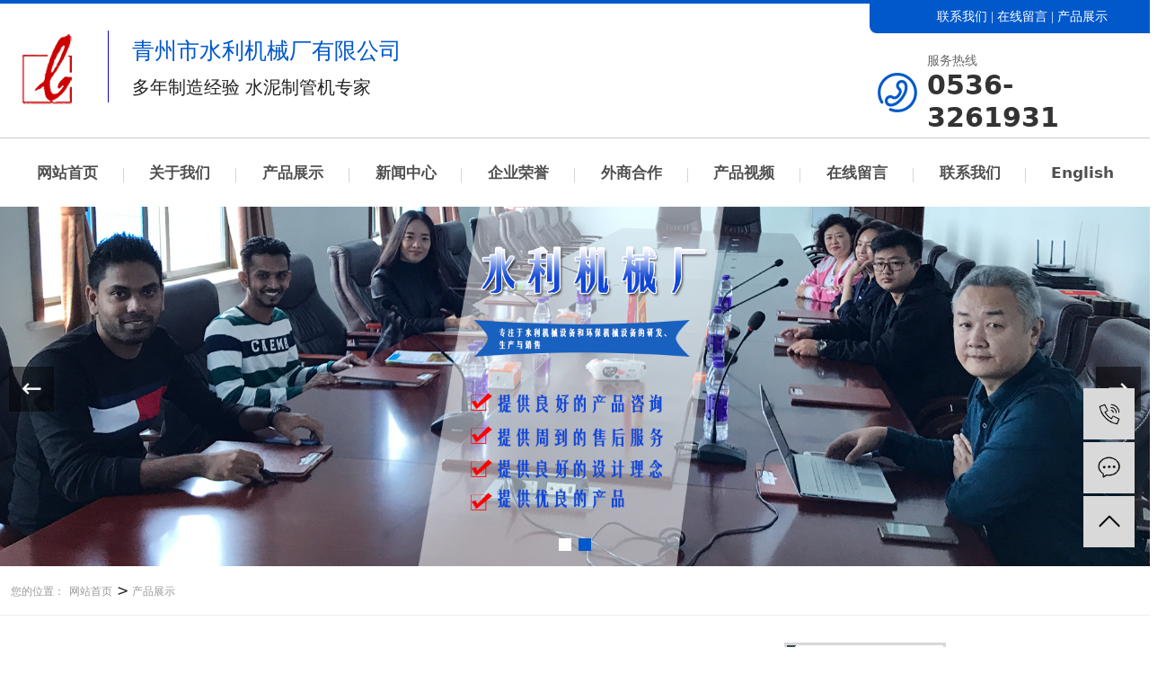

--- FILE ---
content_type: text/html; charset=utf-8
request_url: http://www.baolaijixie.com/product_179.html
body_size: 15948
content:

<!DOCTYPE html>
<html lang="zh-cn">
<head>
<meta charset="UTF-8">
<meta name="viewport" content="width=device-width, initial-scale=1">
<meta http-equiv="X-UA-Compatible" content="IE=edge">
<meta name="renderer" content="webkit">
<meta name="description" content='' />
<meta name="keywords" content='' />
<title>LJC立式挤压制管机-青州市水利机械厂有限公司</title><meta name="applicable-device"  content="pc,mobile">
<link href="/mfile/tz/animate.min.css" rel="stylesheet" type="text/css" />
<link href="/mfile/tz/bootstrap.min.css" rel="stylesheet" type="text/css" />
<link rel="stylesheet" type="text/css" href="/mfile/fonts/iconfont/iconfont.css">
<link href="/mfile/tz/model_v2.css" rel="stylesheet" type="text/css" />
<style id="css" type="text/css" rel="stylesheet">

body{}#mOuterBox{}#mBody1,#dBody1{background-position: 0% 0%;}#mBody2,#dBody2{background-position: 0% 0%;}
.box3052_1 .mf-buttom {
    position: relative;
}

    .box3052_1 .mf-buttom img {
        max-width: 100%;
        vertical-align: middle
    }

    .box3052_1 .mf-buttom li, .box20064_1 ul {
        list-style: none
    }

    .box3052_1 .mf-buttom a {
        text-decoration: none
    }

    .box3052_1 .mf-buttom .db {
        position: fixed;
        bottom: 0;
        z-index: 999;
        display: flex;
        width: 100%;
        background: #1f1f21;
        text-align: center;
        justify-content: space-around;
        align-items: flex-end;
        left: 0;
        padding-bottom: 8px;
    }

        .box3052_1 .mf-buttom .db li img {
            width: 30px
        }

        .box3052_1 .mf-buttom .db li.dt img {
            width: 40px;
            transform: translateY(2px)
        }

        .box3052_1 .mf-buttom .db li a {
            color: #fff;
            font-size: 12px
        }

            .box3052_1 .mf-buttom .db li a p {
                margin-top: 5px
            }

    .box3052_1 .mf-buttom .wx-mask {
        position: fixed;
        background: rgba(0, 0, 0, 0.2);
        display: -webkit-box;
        display: -ms-flexbox;
        display: flex;
        -webkit-box-pack: center;
        -ms-flex-pack: center;
        justify-content: center;
        -webkit-box-align: center;
        -ms-flex-align: center;
        align-items: center;
        top: 0;
        z-index: -99;
        width: 100vw;
        height: 100vh;
        opacity: 0;
    }

.mf-buttom .wx-mask .marsk-it {
    width: 240px;
    text-align: center;
    padding: 10px 10px;
    border-radius: 10px;
    background: #fff;
}

.box3052_1 .mf-buttom .wx-mask .marsk-it .close {
    width: 25px;
    margin-top: 3px;
}

.box3052_1 .mf-buttom .wx-mask .marsk-close {
    width: 100%;
    text-align: left;
    height: 35px;
}

    .box3052_1 .mf-buttom .wx-mask .marsk-close span {
        display: inline-block;
        font-size: 16px;
        color: #333;
        line-height: 35px;
    }

.box3052_1 .mf-buttom .wx-mask .marsk-fz {
    margin: 10px 0;
}

    .box3052_1 .mf-buttom .wx-mask .marsk-fz input {
        font-size: 14px;
        width: 50%;
        outline: none;
        border: none;
    }

.box3052_1 .mf-buttom .wx-mask .all {
    line-height: 35px;
    font-size: 16px;
}

    .box3052_1 .mf-buttom .wx-mask .all a {
        display: block;
        color: #333;
    }

.box3052_1 .mf-buttom .wx-mask .good {
    line-height: 35px;
    font-size: 16px;
}

.box3052_1 .mf-buttom .wx-mask .success {
    display: none;
}

.box3052_1 .mf-buttom .wx-mask .wm-marsk {
    width: 200px;
    margin: 0 auto;
}

.box3052_1 .mf-buttom .wx-mask.open {
    opacity: 1;
    z-index: 9999;
}

</style>
<script src="/mfile/tz/jquery1.9.1.min.js" type="text/javascript"></script>
<script src="/mfile/tz/bootstrap.min.js" type="text/javascript"></script>
<!--[if lt IE 9]>
<script src="https://cdn.jsdelivr.net/npm/html5shiv@3.7.3/dist/html5shiv.min.js"></script>
<script src="https://cdn.jsdelivr.net/npm/respond.js@1.4.2/dest/respond.min.js"></script>
<![endif]-->
</head>
<body><div id="mBody1">
<div id="mBody2">
<div id="mOuterBox">
<div id="mTop" class="ct">
<div class="container-fluid ct010101" style="background-color: rgb(255, 255, 255); padding-left: 0px; padding-right: 0px;" id="tmf0"></div><div class="container-fluid ct010101" style="background-color: rgb(255, 255, 255); padding-left: 0px; padding-right: 0px;" id="tmf1"><div id="mfid2" class="mf"><div id="_ctl0__ctl0_box" class="box7"><style>
.x-header {border-top: 4px solid #0158cb;border-bottom: 1px solid #cccccc;}
.x-header .head-container{max-width: 1400px;margin: 0 auto;}
.x-logo {padding: 20px 0;}
.x-logo .img {float: left;line-height: 103px;max-width: 200px}
.x-logo .img img {max-width: 100%;}
.img-left,.x-header-r{float: left;}
.x-logo .text {float: left;position: relative;padding-left: 52px;padding-top: 13px;}
.x-logo .text::before {content: "";width: 1px;height: 80px;position: absolute;top: 10px;background-color: #1007c1;left: 25px;}
.x-logo .text h1 {color: #0158cb;font-size: 25px;
    line-height: 40px;
    font-weight: 550;margin-bottom: 0;}
.x-logo .text p {color: #222222;font-size: 20px;
    line-height: 40px;
    font-weight: 500;}
.x-seo a { color: #ffffff;font-size: 14px;
    line-height: 30px;
    font-weight: 400;text-decoration: none;}
.x-seo a:hover {color: rgba(255, 255, 255, 0.7);text-decoration: none;}
.x-seo { background-color: #0158cb; text-align: center; color: #ffffff; font: 400 14px/30px "Microsoft yahei"; 
padding-bottom: 3px; border-bottom-left-radius: 8px; border-bottom-right-radius: 8px;width: 340px; margin-left: 100px;}
.x-header-hotline {float: right;text-align: left;width: 288px;margin-top: 20px;background: url(/ufile/118863/newdir1/teel.png) no-repeat left center;padding-left: 55px;}
.x-header-hotline h3 {color: #666666;font-size: 14px;
    line-height: 20px;
    font-weight: 400;}
.x-header-hotline p {color: #333333;font-size: 30px;
    line-height: 36px;
    font-weight: 600;margin-bottom: 0;}
@media (max-width: 1090px){
    .x-logo .text h1 {font-size: 20px;}
}
@media (max-width: 991px){
    .hidden-sm {display: none!important;}
}
</style>
<div class="x-header hidden-xs hidden-sm">
	<div class="head-container">
		<div class="clearfix">
			<div class="col-md-8 fl img-left">
				<div class="x-logo">
					<a href="" class="clearfix"> 
					<div class="img fl">
						<img src="/uFile/76488/image/2023322114431181.png" alt="" /> 
					</div>
					<div class="text fl">
						<h1>
							青州市水利机械厂有限公司
						</h1>
						<p>
							多年制造经验 水泥制管机专家
						</p>
					</div>
</a> 
				</div>
			</div>
			<div class="x-header-r col-md-4">
				<div class="x-seo hidden-xs hidden-sm">
					<a href="show_114.html">联系我们</a> | <a href="guestbook_145.html">在线留言</a> | <a href="product_108.html">产品展示</a> 
				</div>
				<div class="x-header-hotline">
					<h3>
						服务热线
					</h3>
					<p>
						0536-3261931
					</p>
				</div>
			</div>
		</div>
	</div>
</div></div>
</div><div class="mf" id="tmf2">
<style name="diy">

.box3021_-7251 .top-nav{background: #ffffff ;}
.box3021_-7251 .top-nav .container {
max-width: 1400px;
width: 100%;
}
.box3021_-7251 .top-nav .logo { color: #2b2b2b; float: left; margin-top: 5px;display: none; }
.box3021_-7251 .top-nav .logo img{     display: none;}
.box3021_-7251 .top-nav .logo .logon { margin-left: 10px; margin-top: 5px; }
.box3021_-7251 .top-nav .logo .logon h2 { font-size: 20px; margin: 5px 0; }
.box3021_-7251 .top-nav .logo .logon p { font-size: 14px; margin: 0; color: #666; }
.box3021_-7251 .top-nav .navbar {  border: 0;margin:0; }
.box3021_-7251 .top-nav .navbar > ul{height: 60px;
color: #515050;
display: flex;
justify-content: flex-start;
flex-wrap: nowrap;}
.box3021_-7251 .top-nav .navbar > ul > li { float: left; line-height:60px; position: relative;    width: 14%; text-align: center; transition: 300ms; }
.box3021_-7251 .top-nav .navbar > ul > li:hover{background-color: rgb(1 88 203);}
.box3021_-7251 .top-nav .navbar > ul > li > a { font-size: 17px; display: block; color: inherit; position: relative;padding: 0 5px; font-weight: 600;}
.box3021_-7251 .top-nav .navbar > ul > li .subnav {position: absolute;
z-index: 9999;
width: 100%;
    left: 0;
    top: 65px;
    background: #ffffff;
    padding: 5px 0;
    opacity: 0;
    border-radius: 5px;
visibility: hidden;
-webkit-transform: translateY(20px);
transform: translateY(20px);
-webkit-transition: all .5s ease;
transition: all .5s ease; }
.box3021_-7251 .top-nav .navbar > ul > li .subnav::before {
    content: "";
    width: 0;
    height: 0;
    line-height: 0;
    font-size: 0;
    overflow: hidden;
    border-width: 10px;
    cursor: pointer;
    border-style: dashed dashed solid;
    border-color: transparent transparent #fff;
    border-top: none;
    position: absolute;
    top: -10px;
    left: 50%;
    margin-left: -10px;
    z-index: 99;
}
.box3021_-7251 .top-nav .navbar > ul > li .subnav li { line-height: 35px; font-size: 14px; -webkit-transition: all ease .3s; transition: all ease .3s; }
.box3021_-7251 .top-nav .navbar > ul > li .subnav li a { display: block; padding: 0 5px;
    font-size: 14px;
    color: #515050;width: 100%;text-overflow: ellipsis; white-space: nowrap; overflow: hidden;}
.box3021_-7251 .top-nav .navbar > ul > li .subnav li:hover {background-color:rgb(1 88 203);}
.box3021_-7251 .top-nav .navbar > ul > li .subnav li:hover a { color: #fff; }
.box3021_-7251 .top-nav .navbar > ul > li:hover > a{color:#fff;}
.box3021_-7251 .top-nav .navbar > ul > li:hover .subnav { opacity: 1;
visibility: visible;
-webkit-transform: translateY(0);
transform: translateY(0); }
.box3021_-7251 .top-nav .t-contact {display:none; float: right; line-height: 35px; font-size: 16px; font-weight: 700; padding-left: 40px; background: url(/mFile/3021/images/phone.png) no-repeat left center; margin-top: 20px; }
.box3021_-7251 .top-nav .nav-toggle { float: right; margin-top: 8px; padding: 9px 10px; border: 1px solid #fff; border-radius: 4px; cursor: pointer; display: none; }
.box3021_-7251 .top-nav .nav-toggle span { display: block; width: 22px; height: 2px; border-radius: 1px; background-color: #fff; margin-top:3px;}
.box3021_-7251 .top-nav .nav-toggle span:first-child{margin-top:0;}
.box3021_-7251 .top-nav .nav-toggle span   span { margin-top: 4px; }
.box3021_-7251 .top-nav .mobile-navbar { position: fixed; top: 0; right: 0; bottom: 0; left: 0; z-index: 997; opacity: 0; visibility: hidden; -webkit-transition: all ease .3s; transition: all ease .3s; }
.box3021_-7251 .top-nav .mobile-navbar .mask { position: fixed; width: 100%; height: 100%; z-index: 998; background-color: rgba(0, 0, 0, 0.3); }
.box3021_-7251 .top-nav .mobile-navbar .menu { position: fixed; width: 300px; height: 100vh; right: 0; top: 0; z-index: 999; background-color: #fff; padding: 0 20px; -webkit-transform: translateX(100%); transform: translateX(100%); -webkit-transition: all ease .3s; transition: all ease .3s;overflow: auto; }
.box3021_-7251 .top-nav .mobile-navbar .menu .menu-box { margin-top: 10px; text-align: right; }
.box3021_-7251 .top-nav .mobile-navbar .menu .menu-box .menu-close { display: inline-block; width: 30px; height: 30px; background: url(/mFile/3021/images/close.png) no-repeat center center/auto 20px; cursor: pointer; }
.box3021_-7251 .top-nav .mobile-navbar .menu > ul > li { border-bottom: 1px solid #efefef; }
.box3021_-7251 .top-nav .mobile-navbar .menu > ul > li > a { display: block; line-height: 22px; font-size: 18px; padding: 16px 30px 16px 0; color: #333; position: relative; }
.box3021_-7251 .top-nav .mobile-navbar .menu > ul > li > a .toggle { display: inline-block; width: 25px; height: 25px; position: absolute; right: 0; top: 14px; background: url(/mFile/3021/images/toggle.png) no-repeat center center/auto 100%; -webkit-transition: all ease .3s; transition: all ease .3s; }
.box3021_-7251 .top-nav .mobile-navbar .menu > ul > li > a.active .toggle { -webkit-transform: rotate(90deg); transform: rotate(90deg); }
.box3021_-7251 .top-nav .mobile-navbar .menu > ul > li .subnav { padding: 10px 30px 10px 20px; display: none; }
.box3021_-7251 .top-nav .mobile-navbar .menu > ul > li .subnav li { padding: 7px 0; }
.box3021_-7251 .top-nav .mobile-navbar .menu > ul > li .subnav li a { color: #999; }
.box3021_-7251 .top-nav .mobile-navbar.show { opacity: 1; visibility: visible; }
.box3021_-7251 .top-nav .mobile-navbar.show .menu { -webkit-transform: translateX(0); transform: translateX(0); }
.box3021_-7251 .top-nav .navbar > ul > li::after{
content: '';
position: absolute;
z-index: 100;
width: 1px;
right: 0;
height: 16px;
top: 25px;
background-color: #d6d6d6;
}
.box3021_-7251 .top-nav .navbar > ul > li:last-child::after{display:none;}
@media (min-width: 992px) and (max-width: 1200px) { .box3021_-7251 .top-nav .navbar { margin-left: 30px; }
.box3021_-7251 .top-nav .navbar > ul > li { margin: 0 10px; } }
@media (max-width: 992px) { 
.box3021_-7251 .top-nav .logo { display: inline-block; }
.box3021_-7251 .top-nav { padding: 5px 0 10px; background: #0158cb;}
.box3021_-7251 .top-nav .navbar { display: none; }
.box3021_-7251 .top-nav .nav-toggle { display: block; }
.box3021_-7251 .top-nav .t-contact { display: none; } }
@media (max-width: 768px) { .box3021_-7251 .top-nav .logo .logon h2 { font-size: 16px; }
.box3021_-7251 .top-nav .logo .logon p { font-size: 14px; } }
@media (max-width: 320px) { .box3021_-7251 .top-nav .logo img { width: 40px; }
.box3021_-7251 .top-nav .logo .logon { display: none; }
.box3021_-7251 .top-nav .nav-toggle { margin-top: 10px; } }
.box3021_-7251 .top-nav .mobile-navbar.show .menu ul{height: 82%;overflow-y: auto;}
</style><div id="_ctl0__ctl1_box" class="box3021_-7251">
    <style>
        .top-nav .navbar > ul { width: 100%; }
    </style>
    <div class="top-nav">
        <div class="container clearfix">
            <div id="_ctl0__ctl1_login" class="logo clearfix"><style>
@media (max-width: 996px){
.logo-left h1{
font-size: 18px;
    color: #fff;
    margin-top: 0px;
    display: inline-block;
line-height: 32px;
}
}
 .logo-left>.logo{float: left;
font-size: 16px;
    color: #fff !important;
    font-weight: bold;
    vertical-align: middle;margin-right:15px;}
</style>
<div class="logo-left">
<div class="logo"><a href="/"> 青州市水利机械厂有限公司 </a></div>
</div></div>
            <div class="navbar">
                <ul class="clearfix">
                    
                            <li>
                                <a class="" href="index.html" title="网站首页" target="_self" >网站首页</a>
                                
                                
                                
                            </li>
                        
                            <li>
                                <a class="" href="show_161.html" title="关于我们" target="_self" >关于我们</a>
                                <ul class="subnav">
                                
                                        <li>
                                            <a href="show_161.html" title="公司简介" target="_self" >公司简介</a>
                                        </li>
                                    
                                        <li>
                                            <a href="show_162.html" title="领导班子" target="_self" >领导班子</a>
                                        </li>
                                    
                                        <li>
                                            <a href="show_163.html" title="组织结构" target="_self" >组织结构</a>
                                        </li>
                                    
                                        <li>
                                            <a href="show_164.html" title="成员公司" target="_self" >成员公司</a>
                                        </li>
                                    
                                        <li>
                                            <a href="show_165.html" title="质量管理" target="_self" >质量管理</a>
                                        </li>
                                    
                                        <li>
                                            <a href="show_166.html" title="企业宗旨" target="_self" >企业宗旨</a>
                                        </li>
                                    
                                        <li>
                                            <a href="show_168.html" title="技术培训" target="_self" >技术培训</a>
                                        </li>
                                    
                                        <li>
                                            <a href="show_169.html" title="服务队伍" target="_self" >服务队伍</a>
                                        </li>
                                    
                                        <li>
                                            <a href="show_177.html" title="企业团队" target="_self" >企业团队</a>
                                        </li>
                                    
                                        <li>
                                            <a href="show_178.html" title="企业文化" target="_self" >企业文化</a>
                                        </li>
                                    
                                </ul>
                            </li>
                        
                            <li>
                                <a class="active" href="product_108.html" title="产品展示" target="_self" >产品展示</a>
                                <ul class="subnav">
                                
                                        <li>
                                            <a href="product_191.html" title="水处理设备" target="_self" >水处理设备</a>
                                        </li>
                                    
                                        <li>
                                            <a href="product_192.html" title="水泥制管机" target="_self" >水泥制管机</a>
                                        </li>
                                    
                                        <li>
                                            <a href="product_193.html" title="挖掘机辅具" target="_self" >挖掘机辅具</a>
                                        </li>
                                    
                                        <li>
                                            <a href="product_194.html" title="多功能伸缩臂叉装车" target="_self" >多功能伸缩臂叉装车</a>
                                        </li>
                                    
                                </ul>
                            </li>
                        
                            <li>
                                <a class="" href="news_107.html" title="新闻中心" target="_self" >新闻中心</a>
                                <ul class="subnav">
                                
                                        <li>
                                            <a href="news_107.html" title="行业新闻" target="_self" >行业新闻</a>
                                        </li>
                                    
                                        <li>
                                            <a href="news_160.html" title="常见问题解答" target="_self" >常见问题解答</a>
                                        </li>
                                    
                                </ul>
                            </li>
                        
                            <li>
                                <a class="" href="image_111.html" title="企业荣誉" target="_self" >企业荣誉</a>
                                
                                
                                
                            </li>
                        
                            <li>
                                <a class="" href="image_144.html" title="外商合作" target="_self" >外商合作</a>
                                
                                
                                
                            </li>
                        
                            <li>
                                <a class="" href="show_175.html" title="产品视频" target="_self" >产品视频</a>
                                
                                
                                
                            </li>
                        
                            <li>
                                <a class="" href="guestbook_145.html" title="在线留言" target="_self" >在线留言</a>
                                
                                
                                
                            </li>
                        
                            <li>
                                <a class="" href="show_114.html" title="联系我们" target="_self" >联系我们</a>
                                <ul class="subnav">
                                
                                        <li>
                                            <a href="show_176.html" title="销售网络" target="_self" >销售网络</a>
                                        </li>
                                    
                                        <li>
                                            <a href="show_205.html" title="联系方式" target="_self" >联系方式</a>
                                        </li>
                                    
                                </ul>
                            </li>
                        
                            <li>
                                <a class="" href="http://www.baolaijixie.com/en/index.html" title="English" target="_self" >English</a>
                                
                                
                                
                            </li>
                        
                </ul>
            </div>
            <div class="t-contact">
                400-0000-0000
            </div>
            <div class="nav-toggle">
                <span></span>
                <span></span>
                <span></span>
            </div>
            <div class="mobile-navbar">
                <div class="mask"></div>
                <div class="menu">
                    <div class="menu-box">
                        <div class="menu-close"></div>
                    </div>
                    <ul>
                        
                                <li>
                                    <a href="index.html" title="网站首页" target="_self" >网站首页</a>
                                    
                                    
                                    
                                </li>
                            
                                <li>
                                    <a href="javascript:;" title="关于我们" target="_self" >关于我们<span class="toggle"></span></a>
                                    <ul class="subnav">
                                    
                                            <li>
                                                <a href="show_161.html" title="公司简介" target="_self" >公司简介</a>
                                            </li>
                                        
                                            <li>
                                                <a href="show_162.html" title="领导班子" target="_self" >领导班子</a>
                                            </li>
                                        
                                            <li>
                                                <a href="show_163.html" title="组织结构" target="_self" >组织结构</a>
                                            </li>
                                        
                                            <li>
                                                <a href="show_164.html" title="成员公司" target="_self" >成员公司</a>
                                            </li>
                                        
                                            <li>
                                                <a href="show_165.html" title="质量管理" target="_self" >质量管理</a>
                                            </li>
                                        
                                            <li>
                                                <a href="show_166.html" title="企业宗旨" target="_self" >企业宗旨</a>
                                            </li>
                                        
                                            <li>
                                                <a href="show_168.html" title="技术培训" target="_self" >技术培训</a>
                                            </li>
                                        
                                            <li>
                                                <a href="show_169.html" title="服务队伍" target="_self" >服务队伍</a>
                                            </li>
                                        
                                            <li>
                                                <a href="show_177.html" title="企业团队" target="_self" >企业团队</a>
                                            </li>
                                        
                                            <li>
                                                <a href="show_178.html" title="企业文化" target="_self" >企业文化</a>
                                            </li>
                                        
                                    </ul>
                                </li>
                            
                                <li>
                                    <a href="javascript:;" title="产品展示" target="_self" >产品展示<span class="toggle"></span></a>
                                    <ul class="subnav">
                                    
                                            <li>
                                                <a href="product_191.html" title="水处理设备" target="_self" >水处理设备</a>
                                            </li>
                                        
                                            <li>
                                                <a href="product_192.html" title="水泥制管机" target="_self" >水泥制管机</a>
                                            </li>
                                        
                                            <li>
                                                <a href="product_193.html" title="挖掘机辅具" target="_self" >挖掘机辅具</a>
                                            </li>
                                        
                                            <li>
                                                <a href="product_194.html" title="多功能伸缩臂叉装车" target="_self" >多功能伸缩臂叉装车</a>
                                            </li>
                                        
                                    </ul>
                                </li>
                            
                                <li>
                                    <a href="javascript:;" title="新闻中心" target="_self" >新闻中心<span class="toggle"></span></a>
                                    <ul class="subnav">
                                    
                                            <li>
                                                <a href="news_107.html" title="行业新闻" target="_self" >行业新闻</a>
                                            </li>
                                        
                                            <li>
                                                <a href="news_160.html" title="常见问题解答" target="_self" >常见问题解答</a>
                                            </li>
                                        
                                    </ul>
                                </li>
                            
                                <li>
                                    <a href="image_111.html" title="企业荣誉" target="_self" >企业荣誉</a>
                                    
                                    
                                    
                                </li>
                            
                                <li>
                                    <a href="image_144.html" title="外商合作" target="_self" >外商合作</a>
                                    
                                    
                                    
                                </li>
                            
                                <li>
                                    <a href="show_175.html" title="产品视频" target="_self" >产品视频</a>
                                    
                                    
                                    
                                </li>
                            
                                <li>
                                    <a href="guestbook_145.html" title="在线留言" target="_self" >在线留言</a>
                                    
                                    
                                    
                                </li>
                            
                                <li>
                                    <a href="javascript:;" title="联系我们" target="_self" >联系我们<span class="toggle"></span></a>
                                    <ul class="subnav">
                                    
                                            <li>
                                                <a href="show_176.html" title="销售网络" target="_self" >销售网络</a>
                                            </li>
                                        
                                            <li>
                                                <a href="show_205.html" title="联系方式" target="_self" >联系方式</a>
                                            </li>
                                        
                                    </ul>
                                </li>
                            
                                <li>
                                    <a href="http://www.baolaijixie.com/en/index.html" title="English" target="_self" >English</a>
                                    
                                    
                                    
                                </li>
                            
                    </ul>
                </div>

            </div>
        </div>
    </div>
</div>
<script>
    $(function () {
        // 顶部菜单
        $("#_ctl0__ctl1_box .top-nav .nav-toggle").on("click", function () {
            $(".top-nav .mobile-navbar").addClass("show");
        })

        $("#_ctl0__ctl1_box .top-nav .mobile-navbar .mask,.top-nav .mobile-navbar .menu-close").on("click", function () {
            $(".top-nav .mobile-navbar").removeClass("show");
        })

        $("#_ctl0__ctl1_box .top-nav .mobile-navbar .menu > ul >li >a").on("click", function () {
            $(this).toggleClass("active").next().slideToggle();
        });
    })
</script>
</div></div><div class="container-fluid ct010101" style="background-color: rgb(255, 255, 255); padding-left: 0px; padding-right: 0px;" id="tmf3"><div class="mf" id="tmf4">
<style name="diy">
.box5045_-9364 .pc-slide{padding: 0;}
.box5045_-9364 .swiper-container { width: 100%;}
.box5045_-9364 .swiper-slide img{
    width:100%;
    height:auto;
    min-height:100%;
    transition:1s linear 2s;
    transform:scale(1.1,1.1);
 }
.box5045_-9364 .swiper-slide-active img,.box5045_-9364 .swiper-slide-duplicate-active img{
    transition:5s linear;
    transform:scale(1,1);
}	
.box5045_-9364 .swiper-next{width: 50px ;height: 50px;background-image: url(/mfile/5045/image/r-arrow.png);display: block !important;background-color: rgba(0,0,0,.5);background-size: 28px;-webkit-transition: all ease .35s;transition: all ease .35s;}
.box5045_-9364 .swiper-prev{width: 50px;height: 50px ;background-image: url(/mfile/5045/image/l-arrow.png);display: block !important;background-color: rgba(0,0,0,.5);background-size: 28px;-webkit-transition: all ease .35s;transition: all ease .35s;}
.box5045_-9364 .swiper-next:hover, .box5045_-9364 .swiper-prev:hover {background-color: #0158cb;}
.box5045_-9364 .swiper-pagination-bullet{transition: all ease .3s;width: 14px;
    height: 14px;
    border-radius: 0;
    background: #fff;
    opacity: 1;}
.box5045_-9364 .swiper-pagination-bullet-active {background: #0158cb !important;}



@media (max-width:765px) {
    .box5045_-9364 .swiper-next,.box5045_-9364 .swiper-prev{width: 35px;height: 35px;background-size: 24px;}
    .box5045_-9364 .swiper-pagination{display: none;}
    .box5045_-9364 .swiper-slide img{transform: scale(1);}
}
 .box5045_-9364 .swiper-button-next:after, .box5045_-9364 .swiper-button-prev:after{display:none;}

</style><div id="_ctl0__ctl2_box" class="box5045_-9364">
    <link rel="stylesheet" href="/mfile/tz/swiper/swiper.min.css">
    <div class="container-fluid padding-none pc-slide ">
        <div class="swiper-container hidden-xs swiper-container-pc ">
            <div class="swiper-wrapper">
                
                        <div class="swiper-slide">
                            <a href='' title="">
                                <img src="/uFile/76488/banner/202513155836974.jpg" alt="">
                            </a>
                        </div>
                    
                        <div class="swiper-slide">
                            <a href='' title="">
                                <img src="/uFile/76488/banner/2018417164034365.jpg" alt="">
                            </a>
                        </div>
                    
            </div>
            <div class="swiper-pagination swiper-pagination-white"></div>
            <!-- Add Arrows -->
            <div class="swiper-button-next swiper-next"></div>
            <div class="swiper-button-prev swiper-prev"></div>
        </div>
        <div class="swiper-container swiper-container-m visible-xs-block ">
            <div class="swiper-wrapper">
                
                        <div class="swiper-slide">
                            <a>
                                <img src="/uFile/76488/banner/202513155836974.jpg" />
                            </a>
                        </div>
                    
                        <div class="swiper-slide">
                            <a>
                                <img src="/uFile/76488/banner/2018417164034365.jpg" />
                            </a>
                        </div>
                    
            </div>
            <div class="swiper-pagination swiper-pagination-white"></div>
            <!-- Add Arrows -->
            <div class="swiper-button-next swiper-next"></div>
            <div class="swiper-button-prev swiper-prev"></div>
        </div>
    </div>


    <script src="/mfile/tz/jquery.js"></script>
    <script src="/mfile/tz/swiper/swiper.min.js"></script>
    <script>
        var swiper = new Swiper('#_ctl0__ctl2_box .swiper-container', {

            autoplay: {
                delay: 4000,//轮播时间
                disableOnInteraction: false,
                stopOnLastSlide: false,
            },
            speed: 500,
            spaceBetween: 30,
            effect: 'fade',//slide
            loop: true,//必须
            observeParents: true,
            observer: true,
            pagination: {
                el: '#_ctl0__ctl2_box .swiper-pagination',
                clickable: true,
            },
            navigation: {
                nextEl: '#_ctl0__ctl2_box .swiper-button-next',
                prevEl: '#_ctl0__ctl2_box .swiper-button-prev',
            },

        });

    </script>
</div>
</div></div><div class="container-fluid ct010101" style="background-color: rgb(255, 255, 255); padding-left: 0px; padding-right: 0px;" id="tmf5"><div class="mf" id="tmf6">
<style name="diy">
.box3009_-4713 .m-site { padding: 15px 0; margin-bottom: 20px; border-bottom: 1px solid #efefef; }
.box3009_-4713 .container{max-width:1400px;width:100%;}
.box3009_-4713 .m-site .pos label { font-weight: 400; }
.box3009_-4713 .m-site .pos label, .m-site .pos a, .m-site .pos span { font-size: 12px; color: #999; }
.box3009_-4713 .m-site .pos span { margin: 0 8px; }
.box3009_-4713 .m-site .pos a:hover { color: #0158cb; }
.box3009_-4713 .m-site .container{width:100%;max-width:1400px;}
@media (max-width: 765px) {
 .box3009_-4713 .m-site { padding: 15px 0; margin-bottom: 30px; border-bottom: 1px solid #efefef; }
  .box3009_-4713 .m-site .pos { float: left; width: 75%; overflow: hidden; text-overflow: ellipsis; white-space: nowrap; color: #999; }
  .box3009_-4713 .m-site .more { float: right; color: #666; } 
.box3009_-4713 .m-classify ul li a::after{display:none;}
}
@media (min-width: 768px) { .box3009_-4713 .m-classify { margin-bottom: 50px; }
  .box3009_-4713 .m-classify ul { text-align: center; }
  .box3009_-4713 .m-classify ul li { display: inline-block; margin: 0 5px; }
  .box3009_-4713 .m-classify ul li a { min-width: 100px;
    max-width: 180px;
    display: block;
    margin: 10px;
    font-size: 14px;
    padding: 14px 20px;
    border: none;
    background: none;
    color: #333333;
    border: 3px solid;
    border-color: #d8d8d8;
    vertical-align: middle;
    letter-spacing: 2px;
    position: relative;
    z-index: 1;
    -webkit-backface-visibility: hidden;
    -moz-osx-font-smoothing: grayscale;
    overflow: hidden;
    width: 180px;
    -webkit-transition: border-color 0.3s, color 0.3s;
    transition: border-color 0.3s, color 0.3s;
    -webkit-transition-timing-function: cubic-bezier(0.2, 1, 0.3, 1);
    transition-timing-function: cubic-bezier(0.2, 1, 0.3, 1); }
  .box3009_-4713 .m-classify ul li a:hover { color: #fff;border-color: #0158cb; }
  .box3009_-4713 .m-classify ul li.active a { color: #fff;border-color: #0158cb; } }
.box3009_-4713 .m-classify ul li a::after{
content: '';
    position: absolute;
    top: 0;
    left: 0;
    width: 150%;
    height: 100%;
    background: #37474f;
    z-index: -1;
    -webkit-transform: rotate3d(0, 0, 1, -45deg) translate3d(0, -3em, 0);
    transform: rotate3d(0, 0, 1, -45deg) translate3d(0, -3em, 0);
    -webkit-transform-origin: 0% 100%;
    transform-origin: 0% 100%;
    -webkit-transition: -webkit-transform 0.3s, opacity 0.3s, background-color 0.3s;
    transition: transform 0.3s, opacity 0.3s, background-color 0.3s;
}
  .box3009_-4713 .m-classify ul li a:hover::after,  .box3009_-4713 .m-classify ul li.active a::after {
    opacity: 1;
    background-color: #0158cb;
    -webkit-transform: rotate3d(0, 0, 1, 0deg);
    transform: rotate3d(0, 0, 1, 0deg);
    -webkit-transition-timing-function: cubic-bezier(0.2, 1, 0.3, 1);
    transition-timing-function: cubic-bezier(0.2, 1, 0.3, 1);
}
@media (max-width: 768px) { .box3009_-4713 .m-classify .mask { position: fixed; top: 0; right: 0; bottom: 0; left: 0; background-color: rgba(0, 0, 0, 0.15); z-index: 1001; opacity: 0; visibility: hidden; -webkit-transition: all ease .3s; transition: all ease .3s; }
  .box3009_-4713 .m-classify ul { position: fixed; top: 0; left: 0; height: 100%; width: 70%; background-color: #fff; z-index: 1002; -webkit-transition: all ease .3s; transition: all ease .3s; -webkit-transform: translateX(-100%); transform: translateX(-100%); }
  .box3009_-4713 .m-classify ul h3 { font-size: 20px; padding: 15px; border-bottom: 1px solid #efefef; overflow: hidden; text-overflow: ellipsis; white-space: nowrap; }
  .box3009_-4713 .m-classify ul li a { display: block; color: #666; font-size: 14px; line-height: 40px; padding: 0 15px; -webkit-transition: all ease .3s; transition: all ease .3s; border-bottom: 1px solid #efefef; overflow: hidden; text-overflow: ellipsis; white-space: nowrap; }
  .box3009_-4713 .m-classify ul li a:hover { background-color: #0158cb; color: #fff; border-bottom: 1px solid #fff; }
  .box3009_-4713 .m-classify ul li.active a { background-color: #0158cb; color: #fff; border-bottom: 1px solid #fff; }
  .box3009_-4713 .m-classify.show .mask { opacity: 1; visibility: visible; }
  .box3009_-4713 .m-classify.show ul { -webkit-transform: translateX(0); transform: translateX(0); }
.box3009_-4713 .m-classify ul li a::after{display:none;}
 }

</style><div id="_ctl0__ctl3_box" class="box3009_-4713">
    <div class="container-fluid">
        <div class="row">
            <div class="m-site">
                <div class="container">
                    <div class="pos">
                        <label class="hidden-xs">您的位置：</label>
                        <a href="/">网站首页</a>
                        
                                &gt;</span><a href="product_108.html" title="产品展示"> 产品展示</a>
                            
                    </div>
                    <div class="more visible-xs">
                        查看分类
                    </div>
                </div>
            </div>
        </div>
    </div>
    <div class="container">
        <div class="m-classify" >
            <div class="mask"></div>
            <ul class="list-unstyled clearfix">
                <h3 class="visible-xs">产品展示</h3>
                
                        <li >
                            <a href="product_191.html" title="水处理设备" target="_self">水处理设备</a>
                        </li>
                    
                        <li >
                            <a href="product_192.html" title="水泥制管机" target="_self">水泥制管机</a>
                        </li>
                    
                        <li >
                            <a href="product_193.html" title="挖掘机辅具" target="_self">挖掘机辅具</a>
                        </li>
                    
                        <li >
                            <a href="product_194.html" title="多功能伸缩臂叉装车" target="_self">多功能伸缩臂叉装车</a>
                        </li>
                    
            </ul>
        </div>
    </div>
</div>
<script>
    $(function () {
        $("#_ctl0__ctl3_box .m-site .more").click(function () {
                    $("#_ctl0__ctl3_box .m-classify").addClass("show");
 })
                $("#_ctl0__ctl3_box .mask").click(function () {
                    $(this).parent().removeClass("show");
                })
            })
</script>
</div></div></div>
<div id="mMain" style="overflow: hidden;" class="ct">
<div class="container-fluid ct010101" style="background-color: rgb(255, 255, 255); padding-left: 0px; padding-right: 0px;" id="mfid0"><div class="mf" id="mfid1">
<style name="diy">
.box3012_-7311 .in-product{max-width:1400px;margin:0 auto;width:100%;padding: 0 6px;}
.box3012_-7311 .in-product .pro-item { width: 332px;
    margin-left: 22px;
    margin-bottom: 28px;
    border: 1px solid #e6e6e6;
    padding: 10px 10px; }
.box3012_-7311 .in-product .pro-item a {
   display: flex;
    justify-content: space-between;
    flex-direction: column;
    align-items: center;
}
.box3012_-7311 .in-product .pro-item:hover .caption .title{color: #0158cb;}
.box3012_-7311 .in-product .pro-item:hover{border: 1px solid #0158cb;}
.box3012_-7311 .in-product .pro-item .pro-img { width: 100%;
    text-align: center;
    overflow: hidden;
    float: left;
    vertical-align: middle;}
.box3012_-7311 .in-product .pro-item .pro-img img { -webkit-transition: all ease .3s; transition: all ease .3s; }
.box3012_-7311 .in-product .pro-item .caption { position: absolute;
    bottom: 0;
    background: #f3f3f3;
    width: 100%;
    text-align: left;
    -webkit-transition: all ease .3s;
    transition: all ease .3s;}
.box3012_-7311 .in-product .pro-item .caption .title { font-weight: bold;
    font-size: 18px;
    color: #898989;
    font-size: 18px;
    line-height: 50px;
    text-align: center;
    -webkit-transition: all ease .3s;
    transition: all ease .3s;}
.box3012_-7311 .in-product .pro-item .caption .sub-title {display:none ; line-height: 25px;color: #666; margin-top: 10px; -webkit-transition: all ease .3s; transition: all ease .3s; }
.box3012_-7311 .in-product .pro-item:hover .pro-img img { -webkit-transform: scale(1.1, 1.1); transform: scale(1.1, 1.1); }

@media (max-width: 1420px) { 
.box3012_-7311 .in-product .pro-item{
width: 32%;
    margin-left: 1%;
    margin-bottom: 10px;
}



}
@media (max-width: 992px) { 
.box3012_-7311 .in-product .pro-item{
width: 48%;
    margin: 0 1% 15px;
    box-sizing: border-box;
}

.box3012_-7311 .in-product{padding: 0 20px;}
}
@media (max-width: 768px) { .box3012_-7311 .in-product { padding: 0 5px; }
  .box3012_-7311 .in-product .pro-item { margin-bottom: 20px; padding: 0 10px; }
  .box3012_-7311 .in-product .pro-item .caption { padding: 0;position: relative;}
  .box3012_-7311 .in-product .pro-item .caption .title { font-size: 15px;
    line-height: 35px; }
  .box3012_-7311 .in-product .pro-item .caption .sub-title { font-size: 14px; }
.box3012_-7311 .in-product .pro-item:nth-child(2n){margin-right:0;}
 }

.box3012_-7311 .m-page { text-align: center; margin: 0 0 20px; }
.box3012_-7311 .m-page .pagination > li > a, .box3012_-7311 .m-page .pagination > li > span { color: #777; }
.box3012_-7311 .m-page .pagination > .active > a, .box3012_-7311 .m-page .pagination > .active > span, .box3012_-7311 .m-page .pagination > .active > a:hover, .box3012_-7311 .m-page .pagination > .active > span:hover, .box3012_-7311 .m-page .pagination > .active > a:focus, .box3012_-7311 .m-page .pagination > .active > span:focus { background-color: #0158cb; border-color: #0158cb; color: #fff; }
.box3012_-7311 .m-page .pagination > li > a:hover, .box3012_-7311 .m-page .pagination > li > span:hover, .box3012_-7311 .m-page .pagination > li > a:focus, .box3012_-7311 .m-page .pagination > li > span:focus { background-color: #0158cb; border-color: #0158cb; color: #fff; }

@media (max-width: 768px) { .box3012_-7311 .m-page { margin: 30px 0; } 
.box3012_-7311 .in-product .pro-item {
 width: 49%;
    margin: 0 auto;
    margin-right: 2%;
    margin-bottom: 10px;
padding: 0;
}
.box3012_-7311 .in-product .row {
    margin: 0;
}
}

</style><div id="_ctl1_box" class="box3012_-7311">
    <div class="in-product">
        <div class="pro-list">
            <div class="row">
                
            </div>
        </div>
        <div class="m-page">
            <nav aria-label="Page navigation">
                <ul class="pagination">
                    <li class="disabled" >
                        <a href="javascript:void(0);" aria-label="Previous">
                            <span aria-hidden="true">&laquo;</span>
                        </a>
                    </li>

                    
                    <li class="" "><a href="javascript:void(0)" >0</a></li>
                    

                    <li class="disabled">
                        <a href="javascript:void(0);" aria-label="Next">
                            <span aria-hidden="true">&raquo;</span>
                        </a>
                    </li>
                </ul>
            </nav>
        </div>
    </div>
</div>
</div></div></div>
<div id="mBottom" class="ct">
<div id="mBottomMiddle" class="ct">
<div id="mfid22" class="mf"><div id="_ctl2__ctl0_box" class="box7"><style>
#toolbar {position: fixed;z-index: 9999;right: 17px; bottom: 15%;}
#toolbar ul{padding: 0;margin: 0;}
#toolbar li {margin-bottom: 3px; font-size: 0;width: 57px;height: 57px;right: 0;position: relative;list-style: none;}
#toolbar li a {display: block;position: absolute;z-index: 9;right: 0;top: 0;width: 57px;height: 57px;overflow: hidden;background: #0158cb;-webkit-transition: all .5s ease;transition: all .5s ease; white-space: nowrap; font-size: 0;}
#toolbar li .icon-font {display: inline-block;vertical-align: middle;width: 57px;height: 57px;background-color: #d9d9d9;position: relative;}
#toolbar li .wz {display: inline-block;line-height: 57px;font-size: 14px;color: #fff;vertical-align: middle;}
#toolbar li .icon-font:after { content: ""; width: 30px; height: 30px; background-image: url(/ufile/118859/index-images/icon_spirit.png); background-repeat: no-repeat; position: absolute; left: calc(50% - 15px); top: calc(50% - 15px);}
#toolbar li .icon-qq:after {background-position: 0 -121px;}
#toolbar li:hover .icon-qq:after {background-position: -30px -121px;}
#toolbar li .icon-phone:after { background-position: 0 -61px;}
#toolbar li:hover .icon-phone:after { background-position: -30px -61px;}
#toolbar li .icon-ewm:after { background-position: 0 -1px;}
#toolbar li:hover .icon-ewm:after { background-position: -30px -1px;}
#toolbar li .icon-message:after {background-position: 0 -92px;}
#toolbar li:hover .icon-message:after {background-position: -30px -92px;}
#toolbar li .icon-top:after {background-position: 0 -31px;}
#toolbar li:hover .icon-top:after {background-position: -30px -31px;}
#toolbar li.ewm:hover .ewm-box { opacity: 1;visibility: visible;-webkit-transform: translateY(0);transform: translateY(0);}
#toolbar li.ewm .ewm-box {position: absolute;z-index: 1;padding: 5px;background: #0158cb;width: 110px;right: 120%;bottom: 0;opacity: 0;visibility: hidden;-webkit-transform: translateX(100%);transform: translateX(100%);-webkit-transition: all .7s;transition: all .7s;}
#toolbar li.ewm .ewm-box img{max-width: 100%;}
#toolbar li:hover a { width: 210px;}
#toolbar li:hover .icon-font {background-color: #0158cb;}
#toolbar .backtop{cursor: pointer;}
@media (max-width:765px){
#toolbar{display:none;}
}
</style>
<div id="toolbar">
	<ul>
		<li>
			<a href="javascript:;"> <span class="icon-font icon-phone"></span> <span class="wz">电话：0536-3261931</span> </a> 
		</li>
		
		<li>
			<a href="guestbook_145.html"> <span class="icon-font icon-message"></span> <span class="wz">在线留言</span> </a> 
		</li>
		<li class="backtop">
			<span class="icon-font icon-top"></span> 
		</li>
	</ul>
</div>
<script>
 $('.backtop').on('click', function () { $('html,body').animate({ 'scrollTop': 0 }, 800); }) 
    </script></div>
</div><div class="mf" id="mfid23"><div id="_ctl2__ctl1_box" class="box3052_1">
    <div class="mf-buttom">
        <div class="visible-xs-block">
            <ul class="db">
                <li>
                    <a href="/">
                        <img src="/mfile/20064/img/shouye.png" alt="">
                        <p>网站首页</p>
                    </a>
                </li>
                <li>
                    <a href="tel:05363261931" onclick="myBrowser()">
                        <img src="/mfile/20064/img/dh.png" alt="">
                        <p>电话咨询</p>
                    </a>
                </li>
                <li class="customer">
                    <a href="#">
                        <img src="/mfile/20064/img/weixing.png" alt="">
                        <p>微信客服</p>
                    </a>
                </li>
                <li class="dt">
                    <a href="https://api.map.baidu.com/marker?location=36.744037,118.499662&title=青州市水利机械厂有限公司&content=电话： 0536-3261931&output=html&src=深圳市天助人和信息技术有限公司" target="black">
                        <img src="/mfile/20064/img/ditu.png" alt="">
                        <p>在线地图</p>
                    </a>
                </li>
            </ul>
        </div>
        <div class="wx-mask">
            <div class="marsk-it">
                <div class="marsk-close">
                    <img src="/mfile/20064/img/close.png" class="close" />
                </div>
                <div class="wm-marsk">
                    <div class="wm-img">
                        <img src="/noimg.gif">
                    </div>
                    <div class="success">
                        <div class="succ">
                            <img src="/mfile/20064/img/color-success.png" />
                        </div>
                        <div class="good">复制成功</div>
                    </div>
                </div>
                <div class="marsk-fz"><span>微信号：</span><input class="value weixin" value="" readonly="readonly" /></div>
                <div class="all"><a href="#" class="bgan">点击复制微信号</a></div>
            </div>
        </div>
    </div>
    <script src="../mfile/tz/jquery.js"></script>
    <script>
        $(function () {
            $('#_ctl2__ctl1_box .customer').click(function () {
                $('#_ctl2__ctl1_box .wx-mask').css({ "opacity": "1", "z-index": "9999" })
            })
            $('#_ctl2__ctl1_box .wx-mask .close').click(function () {
                $('#_ctl2__ctl1_box .wx-mask').css({ "opacity": "0", "z-index": "-9999" })
                location.reload()
            })
        })
        $("#_ctl2__ctl1_box .bgan").on('click', function () {
            var e = $("#_ctl2__ctl1_box .weixin")
            e.select();
            document.execCommand("Copy");
            $("#_ctl2__ctl1_box .wm-img").css({ "display": "none" })
            $("#_ctl2__ctl1_box .marsk-fz").css({ "display": "none" })
            $("#_ctl2__ctl1_box .all").css({ "display": "none" })
            $("#_ctl2__ctl1_box .success").css({ "display": "block" })
        });

    </script>

    <script src="http://pv.sohu.com/cityjson?ie=utf-8"></script> 

<script>
    function myBrowser() {
        var wser = "Chrome";
        var userAgent = navigator.userAgent; //取得浏览器的userAgent字符串
        console.log(userAgent);
        var isOpera = userAgent.indexOf("Opera") > -1; //判断是否Opera浏览器
        var isIE = userAgent.indexOf("compatible") > -1
            && userAgent.indexOf("MSIE") > -1 && !isOpera; //判断是否IE浏览器
        var isEdge = userAgent.indexOf("Edge") > -1; //判断是否IE的Edge浏览器
        var isFF = userAgent.indexOf("Firefox") > -1; //判断是否Firefox浏览器
        var isSafari = userAgent.indexOf("Safari") > -1
            && userAgent.indexOf("Chrome") == -1; //判断是否Safari浏览器
        var isChrome = userAgent.indexOf("Chrome") > -1
            && userAgent.indexOf("Safari") > -1; //判断Chrome浏览器

        if (isIE) {
            var reIE = new RegExp("MSIE (\\d+\\.\\d+);");
            reIE.test(userAgent);
            var fIEVersion = parseFloat(RegExp["$1"]);
            if (fIEVersion == 7) {
                return "IE7";
            } else if (fIEVersion == 8) {
                return "IE8";
            } else if (fIEVersion == 9) {
                return "IE9";
            } else if (fIEVersion == 10) {
                return "IE10";
            } else if (fIEVersion == 11) {
                return "IE11";
            } else {
                return "0";
            }//IE版本过低
            return "IE";
        }
        if (isOpera) {
            wser = "Opera"
        }
        if (isEdge) {
            wser = "Edge"
        }
        if (isFF) {
            wser = "Firefox"
        }
        if (isSafari) {
            wser = "Safari"
        }
        if (isChrome) {
            wser = "Chrome"
        }

        $.get("http://c8mff.m9.magic2008.cn:50001/Api/Statistics/getStatistics?op=str&wsID=76488&wser=" + wser + "&IP=" + returnCitySN["cip"] + "&name=" + returnCitySN["cname"], function (data, status) {
            console.log(data);
        });
    }
</script>
</div>
</div><div class="mf" id="bmf0"><div id="_ctl2__ctl2_box" class="box3008_1"><style>
    *{margin: 0;padding: 0;box-sizing: border-box;}
    .x-layout {background-color: #222222;}
    .x-layout .x-layout-container { position: relative;max-width: 1400px;margin: 0 auto;padding-right: 15px;padding-left: 15px;}
    .x-foot-nav {width: 13%;float: left;}
    .x-foot-nav:not(:nth-child(1)){padding-left: 1%;}
    .x-foot-nav-h {color: #eeeeee;font-size: 18px;line-height: 36px;font-weight: 600;margin-bottom: 1.5vh;margin-top: 4vh;}
    .x-foot-nav-li li {width: 100%;list-style: none;}
    .x-foot-nav-li li a { color: #adadad; font-weight: 400; font-size: 14px;line-height: 30px;text-decoration: none;}
    .x-foot-nav-li li a:hover{color: rgba(255, 255, 255, 0.8);}
    .x-foot-contact {float: left;padding-left: 1%;width: 20%;}
    .x-foot-contact h3 {color: #adadad;font-size: 14px;line-height: 26px;margin-bottom: 0;}
    .x-foot-contact-tel p {color: #eeeeee;font-weight: 600;font-size: 30px;line-height: 44px;margin-bottom: 0;}
    .x-foot-contact .x-foot-contact-con p {margin: 0 0 10px;color: #adadad;font-weight: 400;font-size: 14px;line-height: 24px;}
    .x-foot-part2 {margin-top: 25px;padding: 15px 0;border-top: 1px solid rgba(255, 255, 255, 0.1);}
    .x-foot-part2 .x-copyright{color: rgba(255, 255, 255, 0.5);font-size: 14px;line-height: 30px;}
    .x-foot-part2 .x-copyright p{display: inline;}
    .x-foot-part2 .x-copyright a {color: rgba(255, 255, 255, 0.5);font-size: 14px;line-height: 30px;}
    .x-copyright a:hover {color: rgba(255, 255, 255, 0.8);text-decoration: none;}
.x-foot-part3 {
position: absolute;
top: 0;
right: 0;
bottom: 0;
width: 160px;
}
@media (max-width: 1200px){
.x-foot-nav {
width: 15%;
}
.x-foot-contact {
width: 40%;
float: right;
}
}
@media (max-width: 767px){
.x-foot-contact {
width: 100%;
float: left;
}
.x-layout{margin-bottom:80px;}
}
</style>
<div class="x-layout">
<div class="x-layout-container clearfix">
<div class="x-foot-part1 clearfix">
<div class="x-foot-nav hidden-xs">
<div class="x-foot-nav-h">关于我们</div>
<ul class="x-foot-nav-li">
<li><a href="show_161.html" title="公司简介" target="_self">公司简介</a></li>
<li><a href="show_162.html" title="领导班子" target="_self">领导班子</a></li>
<li><a href="show_163.html" title="组织结构" target="_self">组织结构</a></li>
<li><a href="show_164.html" title="成员公司" target="_self">成员公司</a></li>
<li><a href="show_165.html" title="质量管理" target="_self">质量管理</a></li>
</ul>
</div>
<div class="x-foot-nav hidden-xs">
<div class="x-foot-nav-h">&nbsp; &nbsp;</div>
<ul class="x-foot-nav-li">
<li><a href="show_166.html" title="企业宗旨" target="_self">企业宗旨</a></li>
<li><a href="show_168.html" title="技术培训" target="_self">技术培训</a></li>
<li><a href="show_169.html" title="服务队伍" target="_self">服务队伍</a></li>
<li><a href="show_177.html" title="企业团队" target="_self">企业团队</a></li>
<li><a href="show_178.html" title="企业文化" target="_self">企业文化</a></li>
</ul>
</div>
<div class="x-foot-nav hidden-xs">
<div class="x-foot-nav-h">产品展示</div>
<ul class="x-foot-nav-li">
<li><a href="product_191.html" title="水处理设备" target="_self">水处理设备</a></li>
<li><a href="product_192.html" title="水泥制管机" target="_self">水泥制管机</a></li>
<li><a href="product_193.html" title="挖掘机辅具" target="_self">挖掘机辅具</a></li>
<li><a href="product_194.html" title="多功能伸缩臂叉装车" target="_self">多功能伸缩臂叉装车</a></li>
</ul>
</div>
<div class="x-foot-nav hidden-xs">
<div class="x-foot-nav-h">快速导航</div>
<ul class="x-foot-nav-li">
<li><a class="" href="news_105.html" title="新闻中心" target="_self">新闻中心</a></li>
<li><a class="" href="image_111.html" title="企业荣誉" target="_self">企业荣誉</a></li>
<li><a class="" href="image_144.html" title="外商合作" target="_self">外商合作</a></li>
<li><a class="" href="show_175.html" title="产品视频" target="_self">产品视频</a></li>
<li><a class="" href="guestbook_145.html" title="在线留言" target="_self">在线留言</a></li>
<li><a class="" href="show_114.html" title="联系我们" target="_self">联系我们</a></li>
</ul>
</div>
<div class="x-foot-contact">
<div class="x-foot-nav-h">联系我们</div>
<h3>全国服务热线</h3>
<div class="x-foot-contact-tel">
<p>0536-3261931</p>
</div>
<div class="x-foot-contact-con">
<p style="white-space: normal;">E-mail：sljx_lcb@163.com</p>
<p style="white-space: normal;">传真：0536-3269837</p>
<p style="white-space: normal;">地址：青州市经济开发区亚东街3337号</p>
</div>
</div>
</div>
<div class="x-foot-part2 hidden-xs">
<div class="x-copyright">
<p>Copyright &copy;2018 &nbsp;青州市水利机械厂有限公司 &nbsp; &nbsp; &nbsp;<a href="http://www.baolaijixie.com" target="_blank" rel="noopener"><strong>水泥制管机</strong></a>，水泥制管机新代，水泥制管机视频 &nbsp; &nbsp; 地址：青州市经济开发区亚东街3337号</p>
<p>网站备案号：<a href="https://beian.miit.gov.cn/" target="_blank" rel="noopener">鲁ICP备2024136190号-1</a></p>
</div>
</div>
<div class="x-foot-part3 hidden-md hidden-sm hidden-xs"><img src="/uFile/76488/image/2023322134720119.png" width="70%" style="padding-top: 30%;"></div>
</div>
</div></div></div></div>
</div>
</div>
</div>
</div></body>
<script src="/mfile/tz/wow.min.js" type="text/javascript"></script>
</html>
